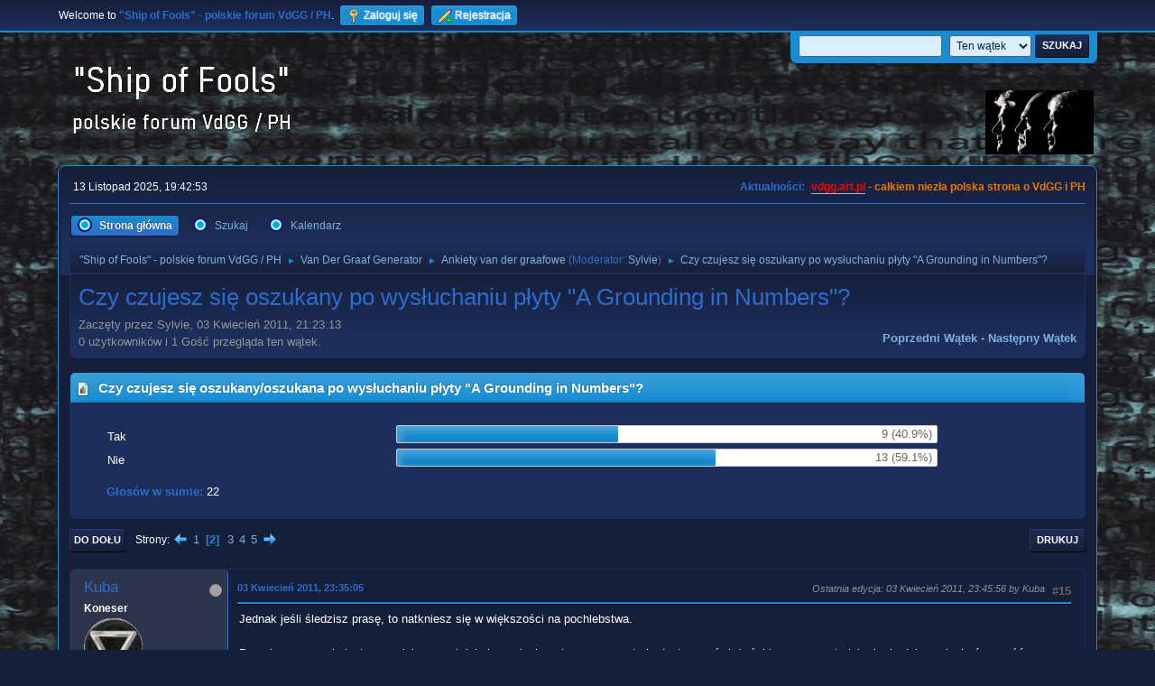

--- FILE ---
content_type: text/html; charset=UTF-8
request_url: https://vdgg.art.pl/forum/index.php/topic,1299.15.html?PHPSESSID=b2b95cd87f92cc32605cf0e82c10fc44
body_size: 10799
content:
<!DOCTYPE html>
<html lang="pl-PL">
<head>
	<meta charset="UTF-8">
	<link rel="stylesheet" href="https://vdgg.art.pl/forum/Themes/Blue_Space2.1.2a/css/minified_7629cc85472faeb0192d080ff140fd84.css?smf216_1750967224">
	<style>
	img.avatar { max-width: 65px !important; max-height: 65px !important; }
	
	</style>
	<script>
		var smf_theme_url = "https://vdgg.art.pl/forum/Themes/Blue_Space2.1.2a";
		var smf_default_theme_url = "https://vdgg.art.pl/forum/Themes/default";
		var smf_images_url = "https://vdgg.art.pl/forum/Themes/Blue_Space2.1.2a/images";
		var smf_smileys_url = "https://vdgg.art.pl/forum/Smileys";
		var smf_smiley_sets = "default,classic,aaron,akyhne,fugue,alienine";
		var smf_smiley_sets_default = "akyhne";
		var smf_avatars_url = "https://vdgg.art.pl/forum/avatars";
		var smf_scripturl = "https://vdgg.art.pl/forum/index.php?PHPSESSID=b2b95cd87f92cc32605cf0e82c10fc44&amp;";
		var smf_iso_case_folding = false;
		var smf_charset = "UTF-8";
		var smf_session_id = "662c7e829f55131a3b1220ffd595ed9d";
		var smf_session_var = "f7e30848d2";
		var smf_member_id = 0;
		var ajax_notification_text = 'Ładowanie...';
		var help_popup_heading_text = 'Zagubiłeś się? Pozwól mi wyjaśnić:';
		var banned_text = 'Przepraszamy Gość, zostałeś zbanowany na tym forum!';
		var smf_txt_expand = 'Rozwiń';
		var smf_txt_shrink = 'Zwiń';
		var smf_collapseAlt = 'Ukryj';
		var smf_expandAlt = 'Pokaż';
		var smf_quote_expand = false;
		var allow_xhjr_credentials = false;
	</script>
	<script src="https://ajax.googleapis.com/ajax/libs/jquery/3.6.3/jquery.min.js"></script>
	<script src="https://vdgg.art.pl/forum/Themes/default/scripts/jquery.sceditor.bbcode.min.js?smf216_1750967224"></script>
	<script src="https://vdgg.art.pl/forum/Themes/Blue_Space2.1.2a/scripts/minified_9f70d81ddca1de930045c02f588d302f.js?smf216_1750967224"></script>
	<script src="https://vdgg.art.pl/forum/Themes/Blue_Space2.1.2a/scripts/minified_c450495f9af49152717e2b715c413b1f.js?smf216_1750967224" defer></script>
	<script>
		var smf_smileys_url = 'https://vdgg.art.pl/forum/Smileys/akyhne';
		var bbc_quote_from = 'Cytat';
		var bbc_quote = 'Cytat';
		var bbc_search_on = 'w';
	var smf_you_sure ='Na pewno chcesz to zrobić?';
	</script>
	<title>Czy czujesz się oszukany po wysłuchaniu płyty &quot;A Grounding in Numbers&quot;? - Strona 2</title>
	<meta name="viewport" content="width=device-width, initial-scale=1">
	<meta property="og:site_name" content=""Ship of Fools" - polskie forum VdGG / PH">
	<meta property="og:title" content="Czy czujesz się oszukany po wysłuchaniu płyty &quot;A Grounding in Numbers&quot;? - Strona 2">
	<meta property="og:url" content="https://vdgg.art.pl/forum/index.php/topic,1299.15.html?PHPSESSID=b2b95cd87f92cc32605cf0e82c10fc44">
	<meta property="og:description" content="Czy czujesz się oszukany po wysłuchaniu płyty &quot;A Grounding in Numbers&quot;? - Strona 2">
	<meta name="description" content="Czy czujesz się oszukany po wysłuchaniu płyty &quot;A Grounding in Numbers&quot;? - Strona 2">
	<meta name="theme-color" content="#557EA0">
	<link rel="canonical" href="https://vdgg.art.pl/forum/index.php?topic=1299.15">
	<link rel="help" href="https://vdgg.art.pl/forum/index.php?PHPSESSID=b2b95cd87f92cc32605cf0e82c10fc44&amp;action=help">
	<link rel="contents" href="https://vdgg.art.pl/forum/index.php?PHPSESSID=b2b95cd87f92cc32605cf0e82c10fc44&amp;">
	<link rel="search" href="https://vdgg.art.pl/forum/index.php?PHPSESSID=b2b95cd87f92cc32605cf0e82c10fc44&amp;action=search">
	<link rel="alternate" type="application/rss+xml" title="&quot;Ship of Fools&quot; - polskie forum VdGG / PH - RSS" href="https://vdgg.art.pl/forum/index.php?PHPSESSID=b2b95cd87f92cc32605cf0e82c10fc44&amp;action=.xml;type=rss2;board=17">
	<link rel="alternate" type="application/atom+xml" title="&quot;Ship of Fools&quot; - polskie forum VdGG / PH - Atom" href="https://vdgg.art.pl/forum/index.php?PHPSESSID=b2b95cd87f92cc32605cf0e82c10fc44&amp;action=.xml;type=atom;board=17">
	<link rel="next" href="https://vdgg.art.pl/forum/index.php/topic,1299.30.html?PHPSESSID=b2b95cd87f92cc32605cf0e82c10fc44">
	<link rel="prev" href="https://vdgg.art.pl/forum/index.php/topic,1299.0.html?PHPSESSID=b2b95cd87f92cc32605cf0e82c10fc44">
	<link rel="index" href="https://vdgg.art.pl/forum/index.php/board,17.0.html?PHPSESSID=b2b95cd87f92cc32605cf0e82c10fc44">
        <!-- App Indexing for Google Search -->
        <link href="android-app://com.quoord.tapatalkpro.activity/tapatalk/vdgg.art.pl/forum/?location=topic&amp;fid=17&amp;tid=1299&amp;perpage=15&amp;page=2&amp;channel=google-indexing" rel="alternate" />
        <link href="ios-app://307880732/tapatalk/vdgg.art.pl/forum/?location=topic&amp;fid=17&amp;tid=1299&amp;perpage=15&amp;page=2&amp;channel=google-indexing" rel="alternate" />
        
        <link href="https://groups.tapatalk-cdn.com/static/manifest/manifest.json" rel="manifest">
        
        <meta name="apple-itunes-app" content="app-id=307880732, affiliate-data=at=10lR7C, app-argument=tapatalk://vdgg.art.pl/forum/?location=topic&fid=17&tid=1299&perpage=15&page=2" />
        
</head>
<body id="chrome" class="action_messageindex board_17">
<div id="footerfix">
	<div id="top_section">
		<div class="inner_wrap">
			<ul class="floatleft" id="top_info">
				<li class="welcome">
					Welcome to <strong>&quot;Ship of Fools&quot; - polskie forum VdGG / PH</strong>.
				</li>
				<li class="button_login">
					<a href="https://vdgg.art.pl/forum/index.php?PHPSESSID=b2b95cd87f92cc32605cf0e82c10fc44&amp;action=login" class="open" onclick="return reqOverlayDiv(this.href, 'Zaloguj się', 'login');">
						<span class="main_icons login"></span>
						<span class="textmenu">Zaloguj się</span>
					</a>
				</li>
				<li class="button_signup">
					<a href="https://vdgg.art.pl/forum/index.php?PHPSESSID=b2b95cd87f92cc32605cf0e82c10fc44&amp;action=signup" class="open">
						<span class="main_icons regcenter"></span>
						<span class="textmenu">Rejestracja</span>
					</a>
				</li>
			</ul>
			<form id="languages_form" method="get" class="floatright">
				<select id="language_select" name="language" onchange="this.form.submit()">
					<option value="english">English</option>
					<option value="polish" selected="selected">Polski</option>
				</select>
				<noscript>
					<input type="submit" value="Wykonaj!">
				</noscript>
			</form>
			<form id="search_form" class="floatright" action="https://vdgg.art.pl/forum/index.php?PHPSESSID=b2b95cd87f92cc32605cf0e82c10fc44&amp;action=search2" method="post" accept-charset="UTF-8">
				<input type="search" name="search" value="">&nbsp;
				<select name="search_selection">
					<option value="all">Całe Forum </option>
					<option value="topic" selected>Ten wątek</option>
					<option value="board">To forum</option>
				</select>
				<input type="hidden" name="sd_topic" value="1299">
				<input type="submit" name="search2" value="Szukaj" class="button">
				<input type="hidden" name="advanced" value="0">
			</form>
		</div><!-- .inner_wrap -->
	</div><!-- #top_section -->
	<div id="header">
		<h1 class="forumtitle">
 <a href="https://vdgg.art.pl/forum/index.php?PHPSESSID=b2b95cd87f92cc32605cf0e82c10fc44&amp;"><img src="https://vdgg.art.pl/forum/Themes/Blue_Space2.1.2a/images/logo.png" alt=""Ship of Fools" - polskie forum VdGG / PH" title=""Ship of Fools" - polskie forum VdGG / PH" /></a>
 </h1>
		<img id="smflogo" src="https://vdgg.art.pl/forum/Themes/Blue_Space2.1.2a/images/logop.jpg" alt="Simple Machines Forum" title="Simple Machines Forum">
	</div>
	<div id="wrapper">
		<div id="upper_section">
			<div id="inner_section">
				<div id="inner_wrap" class="hide_720">
					<div class="user">
						<time datetime="2025-11-13T18:42:53Z">13 Listopad 2025, 19:42:53</time>
					</div>
					<div class="news">
						<h2>Aktualności: </h2>
						<p><b><span style="color: red;" class="bbc_color"><a href="http://vdgg.art.pl" class="bbc_link" target="_blank" rel="noopener">vdgg.art.pl</a></span><span style="color: #EA7500;" class="bbc_color"> - całkiem niezła polska strona o VdGG i PH</span></b></p>
					</div>
				</div>
				<a class="mobile_user_menu">
					<span class="menu_icon"></span>
					<span class="text_menu">Menu główne</span>
				</a>
				<div id="main_menu">
					<div id="mobile_user_menu" class="popup_container">
						<div class="popup_window description">
							<div class="popup_heading">Menu główne
								<a href="javascript:void(0);" class="main_icons hide_popup"></a>
							</div>
							
					<ul class="dropmenu menu_nav">
						<li class="button_home">
							<a class="active" href="https://vdgg.art.pl/forum/index.php?PHPSESSID=b2b95cd87f92cc32605cf0e82c10fc44&amp;">
								<span class="main_icons home"></span><span class="textmenu">Strona główna</span>
							</a>
						</li>
						<li class="button_search">
							<a href="https://vdgg.art.pl/forum/index.php?PHPSESSID=b2b95cd87f92cc32605cf0e82c10fc44&amp;action=search">
								<span class="main_icons search"></span><span class="textmenu">Szukaj</span>
							</a>
						</li>
						<li class="button_calendar">
							<a href="https://vdgg.art.pl/forum/index.php?PHPSESSID=b2b95cd87f92cc32605cf0e82c10fc44&amp;action=calendar">
								<span class="main_icons calendar"></span><span class="textmenu">Kalendarz</span>
							</a>
						</li>
					</ul><!-- .menu_nav -->
						</div>
					</div>
				</div>
				<div class="navigate_section">
					<ul>
						<li>
							<a href="https://vdgg.art.pl/forum/index.php?PHPSESSID=b2b95cd87f92cc32605cf0e82c10fc44&amp;"><span>&quot;Ship of Fools&quot; - polskie forum VdGG / PH</span></a>
						</li>
						<li>
							<span class="dividers"> &#9658; </span>
							<a href="https://vdgg.art.pl/forum/index.php?PHPSESSID=b2b95cd87f92cc32605cf0e82c10fc44&amp;#c1"><span>Van Der Graaf Generator</span></a>
						</li>
						<li>
							<span class="dividers"> &#9658; </span>
							<a href="https://vdgg.art.pl/forum/index.php/board,17.0.html?PHPSESSID=b2b95cd87f92cc32605cf0e82c10fc44"><span>Ankiety van der graafowe</span></a> <span class="board_moderators">(Moderator: <a href="https://vdgg.art.pl/forum/index.php?PHPSESSID=b2b95cd87f92cc32605cf0e82c10fc44&amp;action=profile;u=39" title="Moderator działu">Sylvie</a>)</span>
						</li>
						<li class="last">
							<span class="dividers"> &#9658; </span>
							<a href="https://vdgg.art.pl/forum/index.php/topic,1299.0.html?PHPSESSID=b2b95cd87f92cc32605cf0e82c10fc44"><span>Czy czujesz się oszukany po wysłuchaniu płyty &quot;A Grounding in Numbers&quot;?</span></a>
						</li>
					</ul>
				</div><!-- .navigate_section -->
			</div><!-- #inner_section -->
		</div><!-- #upper_section -->
		<div id="content_section">
			<div id="main_content_section">
		<div id="display_head" class="information">
			<h2 class="display_title">
				<span id="top_subject">Czy czujesz się oszukany po wysłuchaniu płyty &quot;A Grounding in Numbers&quot;?</span>
			</h2>
			<p>Zaczęty przez Sylvie, 03 Kwiecień 2011, 21:23:13</p>
			<span class="nextlinks floatright"><a href="https://vdgg.art.pl/forum/index.php/topic,1299.0/prev_next,prev.html?PHPSESSID=b2b95cd87f92cc32605cf0e82c10fc44#new">Poprzedni wątek</a> - <a href="https://vdgg.art.pl/forum/index.php/topic,1299.0/prev_next,next.html?PHPSESSID=b2b95cd87f92cc32605cf0e82c10fc44#new">Następny wątek</a></span>
			<p>0 użytkowników i 1 Gość przegląda ten wątek.
			</p>
		</div><!-- #display_head -->
		
		<div id="poll">
			<div class="cat_bar">
				<h3 class="catbg">
					<span class="main_icons poll"></span> Czy czujesz się oszukany/oszukana po wysłuchaniu płyty &quot;A Grounding in Numbers&quot;?
				</h3>
			</div>
			<div class="windowbg">
				<div id="poll_options">
					<dl class="options">
						<dt class="">Tak</dt>
						<dd class="statsbar generic_bar">
							<div class="bar" style="width: 40.9%;"></div>
							<span class="percentage">9 (40.9%)</span>
						</dd>
						<dt class="">Nie</dt>
						<dd class="statsbar generic_bar">
							<div class="bar" style="width: 59.1%;"></div>
							<span class="percentage">13 (59.1%)</span>
						</dd>
					</dl>
					<p><strong>Głosów w sumie:</strong> 22</p>
				</div><!-- #poll_options -->
			</div><!-- .windowbg -->
		</div><!-- #poll -->
		<div id="pollmoderation">
		</div>
		<div class="pagesection top">
			
		<div class="buttonlist floatright">
			
				<a class="button button_strip_print" href="https://vdgg.art.pl/forum/index.php?PHPSESSID=b2b95cd87f92cc32605cf0e82c10fc44&amp;action=printpage;topic=1299.0"  rel="nofollow">Drukuj</a>
		</div>
			 
			<div class="pagelinks floatleft">
				<a href="#bot" class="button">Do dołu</a>
				<span class="pages">Strony</span><a class="nav_page" href="https://vdgg.art.pl/forum/index.php/topic,1299.0.html?PHPSESSID=b2b95cd87f92cc32605cf0e82c10fc44"><span class="main_icons previous_page"></span></a> <a class="nav_page" href="https://vdgg.art.pl/forum/index.php/topic,1299.0.html?PHPSESSID=b2b95cd87f92cc32605cf0e82c10fc44">1</a> <span class="current_page">2</span> <a class="nav_page" href="https://vdgg.art.pl/forum/index.php/topic,1299.30.html?PHPSESSID=b2b95cd87f92cc32605cf0e82c10fc44">3</a> <a class="nav_page" href="https://vdgg.art.pl/forum/index.php/topic,1299.45.html?PHPSESSID=b2b95cd87f92cc32605cf0e82c10fc44">4</a> <a class="nav_page" href="https://vdgg.art.pl/forum/index.php/topic,1299.60.html?PHPSESSID=b2b95cd87f92cc32605cf0e82c10fc44">5</a> <a class="nav_page" href="https://vdgg.art.pl/forum/index.php/topic,1299.30.html?PHPSESSID=b2b95cd87f92cc32605cf0e82c10fc44"><span class="main_icons next_page"></span></a> 
			</div>
		<div class="mobile_buttons floatright">
			<a class="button mobile_act">Akcje użytkownika</a>
			
		</div>
		</div>
		<div id="forumposts">
			<form action="https://vdgg.art.pl/forum/index.php?PHPSESSID=b2b95cd87f92cc32605cf0e82c10fc44&amp;action=quickmod2;topic=1299.15" method="post" accept-charset="UTF-8" name="quickModForm" id="quickModForm" onsubmit="return oQuickModify.bInEditMode ? oQuickModify.modifySave('662c7e829f55131a3b1220ffd595ed9d', 'f7e30848d2') : false">
				<div class="windowbg" id="msg27702">
					
					<div class="post_wrapper">
						<div class="poster">
							<h4>
								<span class="off" title="Offline"></span>
								<a href="https://vdgg.art.pl/forum/index.php?PHPSESSID=b2b95cd87f92cc32605cf0e82c10fc44&amp;action=profile;u=20" title="Zobacz profil Kuba">Kuba</a>
							</h4>
							<ul class="user_info">
								<li class="membergroup">Koneser</li>
								<li class="avatar">
									<a href="https://vdgg.art.pl/forum/index.php?PHPSESSID=b2b95cd87f92cc32605cf0e82c10fc44&amp;action=profile;u=20"><img class="avatar" src="http://www.vandergraafgenerator.co.uk/vbadge.gif" alt=""></a>
								</li>
								<li class="icons"><img src="https://vdgg.art.pl/forum/Themes/Blue_Space2.1.2a/images/membericons/icongmod.png" alt="*"><img src="https://vdgg.art.pl/forum/Themes/Blue_Space2.1.2a/images/membericons/icongmod.png" alt="*"><img src="https://vdgg.art.pl/forum/Themes/Blue_Space2.1.2a/images/membericons/icongmod.png" alt="*"></li>
								<li class="postgroup">Ekspert-wyjadacz</li>
								<li class="postcount">Wiadomości: 616</li>
								<li class="im_icons">
									<ol>
										<li class="custom cust_gender"><span class=" main_icons gender_1" title="Mężczyzna"></span></li>
									</ol>
								</li>
								<li class="profile">
									<ol class="profile_icons">
									</ol>
								</li><!-- .profile -->
								<li class="custom cust_loca">Miejsce pobytu: My home is in the sunset</li>
								<li class="poster_ip">IP zapisane</li>
							</ul>
						</div><!-- .poster -->
						<div class="postarea">
							<div class="keyinfo">
								<div id="subject_27702" class="subject_title subject_hidden">
									<a href="https://vdgg.art.pl/forum/index.php?PHPSESSID=b2b95cd87f92cc32605cf0e82c10fc44&amp;msg=27702" rel="nofollow">Odp: Czy czujesz się oszukany po wysłuchaniu płyty &quot;A Grounding in Numbers&quot;?</a>
								</div>
								<span class="page_number floatright">#15</span>
								<div class="postinfo">
									<span class="messageicon"  style="position: absolute; z-index: -1;">
										<img src="https://vdgg.art.pl/forum/Themes/Blue_Space2.1.2a/images/post/xx.png" alt="">
									</span>
									<a href="https://vdgg.art.pl/forum/index.php?PHPSESSID=b2b95cd87f92cc32605cf0e82c10fc44&amp;msg=27702" rel="nofollow" title="Odpowiedź #15 - Odp: Czy czujesz się oszukany po wysłuchaniu płyty &quot;A Grounding in Numbers&quot;?" class="smalltext">03 Kwiecień 2011, 23:35:05</a>
									<span class="spacer"></span>
									<span class="smalltext modified floatright mvisible" id="modified_27702"><span class="lastedit">Ostatnia edycja</span>: 03 Kwiecień 2011, 23:45:56 by Kuba
									</span>
								</div>
								<div id="msg_27702_quick_mod"></div>
							</div><!-- .keyinfo -->
							<div class="post">
								<div class="inner" data-msgid="27702" id="msg_27702">
									Jednak jeśli śledzisz prasę, to natkniesz się w większości na pochlebstwa. <br /><br />Powyższa recenzja jest przepełniona nostalgią i w związku z tym recenzent nie dostrzega świeżości i nowego materiału, bo będzie w nieskończoność wzdychał jak za 20 letnią pięknością, z którą kiedyś miał okazję obcować, a dziś stał się zeschniętym wapnem. <br /><br />Ta recenzja jest cholernie ogólna, zdaje się nie odnosi się nawet do żadnego utworu autor w niej, dla mnie wszystko to brzmi, jakby gość przesłuchał może ze dwa razy, przed przesłuchaniem był jakiś uprzedzony i stwierdził, że nie jest możliwe nagranie nic dobrego (jak kiedyś) przez ten zespół, więc w sumie jest już raczej spisany na straty. Poza tym, za często w tekście się pojawia słowo &quot;schizofrenia&quot;, jak oczekuje&nbsp; recenzent takiego stanu, to wariatkowo otwarte całą dobę <img src="https://vdgg.art.pl/forum/Smileys/akyhne/wink.gif" alt=";&#41;" title="Mrugnięcie" class="smiley">.<br /><br />Jest takie powiedzenie: &quot;Nie oglądaj się za siebie, bo Ci z przodu ktoś przyj*bie&quot;, tego chyba każdy powinien się trzymać, również nijaki Bryk <img src="https://vdgg.art.pl/forum/Smileys/akyhne/wink.gif" alt=";&#41;" title="Mrugnięcie" class="smiley">.
								</div>
							</div><!-- .post -->
							<div class="under_message">
							</div><!-- .under_message -->
						</div><!-- .postarea -->
						<div class="moderatorbar">
							<div class="signature" id="msg_27702_signature">
								How can I be free?<br />How can I get help?<br />Am I really me?<br />Am I someone else?
							</div>
						</div><!-- .moderatorbar -->
					</div><!-- .post_wrapper -->
				</div><!-- $message[css_class] -->
				<hr class="post_separator">
				<div class="windowbg" id="msg27703">
					
					
					<div class="post_wrapper">
						<div class="poster">
							<h4>
								<span class="off" title="Offline"></span>
								<a href="https://vdgg.art.pl/forum/index.php?PHPSESSID=b2b95cd87f92cc32605cf0e82c10fc44&amp;action=profile;u=63" title="Zobacz profil Mazo">Mazo</a>
							</h4>
							<ul class="user_info">
								<li class="membergroup">Koneser</li>
								<li class="avatar">
									<a href="https://vdgg.art.pl/forum/index.php?PHPSESSID=b2b95cd87f92cc32605cf0e82c10fc44&amp;action=profile;u=63"><img class="avatar" src="https://vdgg.art.pl/forum/avatars/default.png" alt=""></a>
								</li>
								<li class="icons"><img src="https://vdgg.art.pl/forum/Themes/Blue_Space2.1.2a/images/membericons/icongmod.png" alt="*"><img src="https://vdgg.art.pl/forum/Themes/Blue_Space2.1.2a/images/membericons/icongmod.png" alt="*"><img src="https://vdgg.art.pl/forum/Themes/Blue_Space2.1.2a/images/membericons/icongmod.png" alt="*"></li>
								<li class="postgroup">Aktywny użytkownik</li>
								<li class="postcount">Wiadomości: 139</li>
								<li class="im_icons">
									<ol>
										<li class="custom cust_gender"><span class=" main_icons gender_1" title="Mężczyzna"></span></li>
									</ol>
								</li>
								<li class="profile">
									<ol class="profile_icons">
									</ol>
								</li><!-- .profile -->
								<li class="custom cust_loca">Miejsce pobytu: Kraków</li>
								<li class="poster_ip">IP zapisane</li>
							</ul>
						</div><!-- .poster -->
						<div class="postarea">
							<div class="keyinfo">
								<div id="subject_27703" class="subject_title subject_hidden">
									<a href="https://vdgg.art.pl/forum/index.php?PHPSESSID=b2b95cd87f92cc32605cf0e82c10fc44&amp;msg=27703" rel="nofollow">Odp: Czy czujesz się oszukany po wysłuchaniu płyty &quot;A Grounding in Numbers&quot;?</a>
								</div>
								<span class="page_number floatright">#16</span>
								<div class="postinfo">
									<span class="messageicon"  style="position: absolute; z-index: -1;">
										<img src="https://vdgg.art.pl/forum/Themes/Blue_Space2.1.2a/images/post/xx.png" alt="">
									</span>
									<a href="https://vdgg.art.pl/forum/index.php?PHPSESSID=b2b95cd87f92cc32605cf0e82c10fc44&amp;msg=27703" rel="nofollow" title="Odpowiedź #16 - Odp: Czy czujesz się oszukany po wysłuchaniu płyty &quot;A Grounding in Numbers&quot;?" class="smalltext">03 Kwiecień 2011, 23:36:01</a>
									<span class="spacer"></span>
									<span class="smalltext modified floatright" id="modified_27703">
									</span>
								</div>
								<div id="msg_27703_quick_mod"></div>
							</div><!-- .keyinfo -->
							<div class="post">
								<div class="inner" data-msgid="27703" id="msg_27703">
									&quot;GiN&quot; to dla mnie najlepszy Van der Graaf XXI wieku, więc odpowiedź może być jedna, ale że tak zapytam: w czym VDGG Was oszukał? Peter opowiadał, że będzie to drugie &quot;Pawn Hearts&quot;? Miał być nowy, nowoczesny Van der Graaf - i jest. Że nie każdemu przypadł do gustu, rozumiem, ale nie pojmuję rzekomego oszustwa i nazywania tego gównem.
								</div>
							</div><!-- .post -->
							<div class="under_message">
							</div><!-- .under_message -->
						</div><!-- .postarea -->
						<div class="moderatorbar">
							<div class="signature" id="msg_27703_signature">
								- Well, young man, when you grow up, what do you want to be? <br />- Please, sir, if that&#039;s alright, I&#039;d really rather like to learn, how to be me.
							</div>
						</div><!-- .moderatorbar -->
					</div><!-- .post_wrapper -->
				</div><!-- $message[css_class] -->
				<hr class="post_separator">
				<div class="windowbg" id="msg27704">
					
					
					<div class="post_wrapper">
						<div class="poster">
							<h4>
								Desdemona
							</h4>
							<ul class="user_info">
								<li class="membergroup">Gość</li>
								<li class="poster_ip">IP zapisane</li>
							</ul>
						</div><!-- .poster -->
						<div class="postarea">
							<div class="keyinfo">
								<div id="subject_27704" class="subject_title subject_hidden">
									<a href="https://vdgg.art.pl/forum/index.php?PHPSESSID=b2b95cd87f92cc32605cf0e82c10fc44&amp;msg=27704" rel="nofollow">Odp: Czy czujesz się oszukany po wysłuchaniu płyty &quot;A Grounding in Numbers&quot;?</a>
								</div>
								<span class="page_number floatright">#17</span>
								<div class="postinfo">
									<span class="messageicon"  style="position: absolute; z-index: -1;">
										<img src="https://vdgg.art.pl/forum/Themes/Blue_Space2.1.2a/images/post/xx.png" alt="">
									</span>
									<a href="https://vdgg.art.pl/forum/index.php?PHPSESSID=b2b95cd87f92cc32605cf0e82c10fc44&amp;msg=27704" rel="nofollow" title="Odpowiedź #17 - Odp: Czy czujesz się oszukany po wysłuchaniu płyty &quot;A Grounding in Numbers&quot;?" class="smalltext">03 Kwiecień 2011, 23:39:06</a>
									<span class="spacer"></span>
									<span class="smalltext modified floatright" id="modified_27704">
									</span>
								</div>
								<div id="msg_27704_quick_mod"></div>
							</div><!-- .keyinfo -->
							<div class="post">
								<div class="inner" data-msgid="27704" id="msg_27704">
									<blockquote class="bbc_standard_quote"><cite><a href="https://vdgg.art.pl/forum/index.php/topic,1299.msg27703.html?PHPSESSID=b2b95cd87f92cc32605cf0e82c10fc44#msg27703">Cytat: Mazo w 03 Kwiecień 2011, 23:36:01</a></cite><br />&quot;GiN&quot; to dla mnie najlepszy Van der Graaf XXI wieku, więc odpowiedź może być jedna, ale że tak zapytam: w czym VDGG Was oszukał? Peter opowiadał, że będzie to drugie &quot;Pawn Hearts&quot;? Miał być nowy, nowoczesny Van der Graaf - i jest. Że nie każdemu przypadł do gustu, rozumiem, ale nie pojmuję rzekomego oszustwa i nazywania tego gównem.<br /></blockquote><br />A gdzie ja pisałam o &quot;gównie&quot;?<br />Czuję się oszukana słuchając takich gniotów jak &quot;Highly Strung&quot; albo &quot;Smoke&quot;, kupując płytę VdGG nie powinno się spodziewać tego, iż z głośnika wyleje się zawartość szamba.<br />(Słowa na &quot;g&quot; celowo nie użyłam).<br />
								</div>
							</div><!-- .post -->
							<div class="under_message">
							</div><!-- .under_message -->
						</div><!-- .postarea -->
						<div class="moderatorbar">
						</div><!-- .moderatorbar -->
					</div><!-- .post_wrapper -->
				</div><!-- $message[css_class] -->
				<hr class="post_separator">
				<div class="windowbg" id="msg27706">
					
					
					<div class="post_wrapper">
						<div class="poster">
							<h4>
								Desdemona
							</h4>
							<ul class="user_info">
								<li class="membergroup">Gość</li>
								<li class="poster_ip">IP zapisane</li>
							</ul>
						</div><!-- .poster -->
						<div class="postarea">
							<div class="keyinfo">
								<div id="subject_27706" class="subject_title subject_hidden">
									<a href="https://vdgg.art.pl/forum/index.php?PHPSESSID=b2b95cd87f92cc32605cf0e82c10fc44&amp;msg=27706" rel="nofollow">Odp: Czy czujesz się oszukany po wysłuchaniu płyty &quot;A Grounding in Numbers&quot;?</a>
								</div>
								<span class="page_number floatright">#18</span>
								<div class="postinfo">
									<span class="messageicon"  style="position: absolute; z-index: -1;">
										<img src="https://vdgg.art.pl/forum/Themes/Blue_Space2.1.2a/images/post/xx.png" alt="">
									</span>
									<a href="https://vdgg.art.pl/forum/index.php?PHPSESSID=b2b95cd87f92cc32605cf0e82c10fc44&amp;msg=27706" rel="nofollow" title="Odpowiedź #18 - Odp: Czy czujesz się oszukany po wysłuchaniu płyty &quot;A Grounding in Numbers&quot;?" class="smalltext">03 Kwiecień 2011, 23:41:34</a>
									<span class="spacer"></span>
									<span class="smalltext modified floatright" id="modified_27706">
									</span>
								</div>
								<div id="msg_27706_quick_mod"></div>
							</div><!-- .keyinfo -->
							<div class="post">
								<div class="inner" data-msgid="27706" id="msg_27706">
									<blockquote class="bbc_standard_quote"><cite><a href="https://vdgg.art.pl/forum/index.php/topic,1299.msg27702.html?PHPSESSID=b2b95cd87f92cc32605cf0e82c10fc44#msg27702">Cytat: Kuba w 03 Kwiecień 2011, 23:35:05</a></cite><br />Jednak jeśli śledzisz prasę, to natkniesz się w większości na pochlebstwa. <br /></blockquote><br />Z prasą bywa różnie, być może niejaki Piotr Kosiński maczał w tym palce, promując to coś w radio, stworzył bowiem jakąś chorą atmosferę uwielbienia dla tej śmieciowej płyty.<br />
								</div>
							</div><!-- .post -->
							<div class="under_message">
							</div><!-- .under_message -->
						</div><!-- .postarea -->
						<div class="moderatorbar">
						</div><!-- .moderatorbar -->
					</div><!-- .post_wrapper -->
				</div><!-- $message[css_class] -->
				<hr class="post_separator">
				<div class="windowbg" id="msg27707">
					
					
					<div class="post_wrapper">
						<div class="poster">
							<h4>
								<span class="off" title="Offline"></span>
								<a href="https://vdgg.art.pl/forum/index.php?PHPSESSID=b2b95cd87f92cc32605cf0e82c10fc44&amp;action=profile;u=20" title="Zobacz profil Kuba">Kuba</a>
							</h4>
							<ul class="user_info">
								<li class="membergroup">Koneser</li>
								<li class="avatar">
									<a href="https://vdgg.art.pl/forum/index.php?PHPSESSID=b2b95cd87f92cc32605cf0e82c10fc44&amp;action=profile;u=20"><img class="avatar" src="http://www.vandergraafgenerator.co.uk/vbadge.gif" alt=""></a>
								</li>
								<li class="icons"><img src="https://vdgg.art.pl/forum/Themes/Blue_Space2.1.2a/images/membericons/icongmod.png" alt="*"><img src="https://vdgg.art.pl/forum/Themes/Blue_Space2.1.2a/images/membericons/icongmod.png" alt="*"><img src="https://vdgg.art.pl/forum/Themes/Blue_Space2.1.2a/images/membericons/icongmod.png" alt="*"></li>
								<li class="postgroup">Ekspert-wyjadacz</li>
								<li class="postcount">Wiadomości: 616</li>
								<li class="im_icons">
									<ol>
										<li class="custom cust_gender"><span class=" main_icons gender_1" title="Mężczyzna"></span></li>
									</ol>
								</li>
								<li class="profile">
									<ol class="profile_icons">
									</ol>
								</li><!-- .profile -->
								<li class="custom cust_loca">Miejsce pobytu: My home is in the sunset</li>
								<li class="poster_ip">IP zapisane</li>
							</ul>
						</div><!-- .poster -->
						<div class="postarea">
							<div class="keyinfo">
								<div id="subject_27707" class="subject_title subject_hidden">
									<a href="https://vdgg.art.pl/forum/index.php?PHPSESSID=b2b95cd87f92cc32605cf0e82c10fc44&amp;msg=27707" rel="nofollow">Odp: Czy czujesz się oszukany po wysłuchaniu płyty &quot;A Grounding in Numbers&quot;?</a>
								</div>
								<span class="page_number floatright">#19</span>
								<div class="postinfo">
									<span class="messageicon"  style="position: absolute; z-index: -1;">
										<img src="https://vdgg.art.pl/forum/Themes/Blue_Space2.1.2a/images/post/xx.png" alt="">
									</span>
									<a href="https://vdgg.art.pl/forum/index.php?PHPSESSID=b2b95cd87f92cc32605cf0e82c10fc44&amp;msg=27707" rel="nofollow" title="Odpowiedź #19 - Odp: Czy czujesz się oszukany po wysłuchaniu płyty &quot;A Grounding in Numbers&quot;?" class="smalltext">03 Kwiecień 2011, 23:42:35</a>
									<span class="spacer"></span>
									<span class="smalltext modified floatright" id="modified_27707">
									</span>
								</div>
								<div id="msg_27707_quick_mod"></div>
							</div><!-- .keyinfo -->
							<div class="post">
								<div class="inner" data-msgid="27707" id="msg_27707">
									Haha, fakt, szambo to nie gówno <img src="https://vdgg.art.pl/forum/Smileys/akyhne/grin.gif" alt=";D" title="Duży uśmiech" class="smiley">.
								</div>
							</div><!-- .post -->
							<div class="under_message">
							</div><!-- .under_message -->
						</div><!-- .postarea -->
						<div class="moderatorbar">
							<div class="signature" id="msg_27707_signature">
								How can I be free?<br />How can I get help?<br />Am I really me?<br />Am I someone else?
							</div>
						</div><!-- .moderatorbar -->
					</div><!-- .post_wrapper -->
				</div><!-- $message[css_class] -->
				<hr class="post_separator">
				<div class="windowbg" id="msg27708">
					
					
					<div class="post_wrapper">
						<div class="poster">
							<h4>
								<span class="off" title="Offline"></span>
								<a href="https://vdgg.art.pl/forum/index.php?PHPSESSID=b2b95cd87f92cc32605cf0e82c10fc44&amp;action=profile;u=46" title="Zobacz profil Sebastian Winter">Sebastian Winter</a>
							</h4>
							<ul class="user_info">
								<li class="membergroup">Wampir</li>
								<li class="avatar">
									<a href="https://vdgg.art.pl/forum/index.php?PHPSESSID=b2b95cd87f92cc32605cf0e82c10fc44&amp;action=profile;u=46"><img class="avatar" src="https://vdgg.art.pl/forum/custom_avatar/avatar_46.png" alt=""></a>
								</li>
								<li class="icons"><img src="https://vdgg.art.pl/forum/Themes/Blue_Space2.1.2a/images/membericons/vamp.gif" alt="*"><img src="https://vdgg.art.pl/forum/Themes/Blue_Space2.1.2a/images/membericons/vamp.gif" alt="*"><img src="https://vdgg.art.pl/forum/Themes/Blue_Space2.1.2a/images/membericons/vamp.gif" alt="*"></li>
								<li class="postgroup">Ekspert-wyjadacz</li>
								<li class="postcount">Wiadomości: 23,905</li>
								<li class="im_icons">
									<ol>
										<li class="custom cust_gender"><span class=" main_icons gender_1" title="Mężczyzna"></span></li>
									</ol>
								</li>
								<li class="profile">
									<ol class="profile_icons">
									</ol>
								</li><!-- .profile -->
								<li class="poster_ip">IP zapisane</li>
							</ul>
						</div><!-- .poster -->
						<div class="postarea">
							<div class="keyinfo">
								<div id="subject_27708" class="subject_title subject_hidden">
									<a href="https://vdgg.art.pl/forum/index.php?PHPSESSID=b2b95cd87f92cc32605cf0e82c10fc44&amp;msg=27708" rel="nofollow">Odp: Czy czujesz się oszukany po wysłuchaniu płyty &quot;A Grounding in Numbers&quot;?</a>
								</div>
								<span class="page_number floatright">#20</span>
								<div class="postinfo">
									<span class="messageicon"  style="position: absolute; z-index: -1;">
										<img src="https://vdgg.art.pl/forum/Themes/Blue_Space2.1.2a/images/post/xx.png" alt="">
									</span>
									<a href="https://vdgg.art.pl/forum/index.php?PHPSESSID=b2b95cd87f92cc32605cf0e82c10fc44&amp;msg=27708" rel="nofollow" title="Odpowiedź #20 - Odp: Czy czujesz się oszukany po wysłuchaniu płyty &quot;A Grounding in Numbers&quot;?" class="smalltext">03 Kwiecień 2011, 23:42:54</a>
									<span class="spacer"></span>
									<span class="smalltext modified floatright" id="modified_27708">
									</span>
								</div>
								<div id="msg_27708_quick_mod"></div>
							</div><!-- .keyinfo -->
							<div class="post">
								<div class="inner" data-msgid="27708" id="msg_27708">
									<blockquote class="bbc_standard_quote"><cite><a href="https://vdgg.art.pl/forum/index.php/topic,1299.msg27703.html?PHPSESSID=b2b95cd87f92cc32605cf0e82c10fc44#msg27703">Cytat: Mazo w 03 Kwiecień 2011, 23:36:01</a></cite><br />&quot;GiN&quot; to dla mnie najlepszy Van der Graaf XXI wieku, więc odpowiedź może być jedna, ale że tak zapytam: w czym VDGG Was oszukał? Peter opowiadał, że będzie to drugie &quot;Pawn Hearts&quot;? Miał być nowy, nowoczesny Van der Graaf - i jest. Że nie każdemu przypadł do gustu, rozumiem, ale nie pojmuję rzekomego oszustwa i nazywania tego gównem.<br /></blockquote><br /><br />w 100% sie zgadzam- z ust mi wyjąłeś te slowa
								</div>
							</div><!-- .post -->
							<div class="under_message">
							</div><!-- .under_message -->
						</div><!-- .postarea -->
						<div class="moderatorbar">
							<div class="signature" id="msg_27708_signature">
								What can I say when, in some obscure way,<br />I am my own direction?
							</div>
						</div><!-- .moderatorbar -->
					</div><!-- .post_wrapper -->
				</div><!-- $message[css_class] -->
				<hr class="post_separator">
				<div class="windowbg" id="msg27709">
					
					
					<div class="post_wrapper">
						<div class="poster">
							<h4>
								<span class="off" title="Offline"></span>
								<a href="https://vdgg.art.pl/forum/index.php?PHPSESSID=b2b95cd87f92cc32605cf0e82c10fc44&amp;action=profile;u=20" title="Zobacz profil Kuba">Kuba</a>
							</h4>
							<ul class="user_info">
								<li class="membergroup">Koneser</li>
								<li class="avatar">
									<a href="https://vdgg.art.pl/forum/index.php?PHPSESSID=b2b95cd87f92cc32605cf0e82c10fc44&amp;action=profile;u=20"><img class="avatar" src="http://www.vandergraafgenerator.co.uk/vbadge.gif" alt=""></a>
								</li>
								<li class="icons"><img src="https://vdgg.art.pl/forum/Themes/Blue_Space2.1.2a/images/membericons/icongmod.png" alt="*"><img src="https://vdgg.art.pl/forum/Themes/Blue_Space2.1.2a/images/membericons/icongmod.png" alt="*"><img src="https://vdgg.art.pl/forum/Themes/Blue_Space2.1.2a/images/membericons/icongmod.png" alt="*"></li>
								<li class="postgroup">Ekspert-wyjadacz</li>
								<li class="postcount">Wiadomości: 616</li>
								<li class="im_icons">
									<ol>
										<li class="custom cust_gender"><span class=" main_icons gender_1" title="Mężczyzna"></span></li>
									</ol>
								</li>
								<li class="profile">
									<ol class="profile_icons">
									</ol>
								</li><!-- .profile -->
								<li class="custom cust_loca">Miejsce pobytu: My home is in the sunset</li>
								<li class="poster_ip">IP zapisane</li>
							</ul>
						</div><!-- .poster -->
						<div class="postarea">
							<div class="keyinfo">
								<div id="subject_27709" class="subject_title subject_hidden">
									<a href="https://vdgg.art.pl/forum/index.php?PHPSESSID=b2b95cd87f92cc32605cf0e82c10fc44&amp;msg=27709" rel="nofollow">Odp: Czy czujesz się oszukany po wysłuchaniu płyty &quot;A Grounding in Numbers&quot;?</a>
								</div>
								<span class="page_number floatright">#21</span>
								<div class="postinfo">
									<span class="messageicon"  style="position: absolute; z-index: -1;">
										<img src="https://vdgg.art.pl/forum/Themes/Blue_Space2.1.2a/images/post/xx.png" alt="">
									</span>
									<a href="https://vdgg.art.pl/forum/index.php?PHPSESSID=b2b95cd87f92cc32605cf0e82c10fc44&amp;msg=27709" rel="nofollow" title="Odpowiedź #21 - Odp: Czy czujesz się oszukany po wysłuchaniu płyty &quot;A Grounding in Numbers&quot;?" class="smalltext">03 Kwiecień 2011, 23:44:38</a>
									<span class="spacer"></span>
									<span class="smalltext modified floatright" id="modified_27709">
									</span>
								</div>
								<div id="msg_27709_quick_mod"></div>
							</div><!-- .keyinfo -->
							<div class="post">
								<div class="inner" data-msgid="27709" id="msg_27709">
									<blockquote class="bbc_standard_quote"><cite><a href="https://vdgg.art.pl/forum/index.php/topic,1299.msg27706.html?PHPSESSID=b2b95cd87f92cc32605cf0e82c10fc44#msg27706">Cytat: Desdemona w 03 Kwiecień 2011, 23:41:34</a></cite><br /><blockquote class="bbc_alternate_quote"><cite><a href="https://vdgg.art.pl/forum/index.php/topic,1299.msg27702.html?PHPSESSID=b2b95cd87f92cc32605cf0e82c10fc44#msg27702">Cytat: Kuba w 03 Kwiecień 2011, 23:35:05</a></cite><br />Jednak jeśli śledzisz prasę, to natkniesz się w większości na pochlebstwa. <br /></blockquote><br />Z prasą bywa różnie, być może niejaki Piotr Kosiński maczał w tym palce, promując to coś w radio, stworzył bowiem jakąś chorą atmosferę uwielbienia dla tej śmieciowej płyty.<br /><br /></blockquote><br />A w minimaxie też była taka atmosfera? Nie przypominam sobie żadnej chorej atmosfery, tu i tu. Więcej ludzi słucha minimaxu niż NMP (pora jest tragiczna, nie każdy chce zarywać noce).
								</div>
							</div><!-- .post -->
							<div class="under_message">
							</div><!-- .under_message -->
						</div><!-- .postarea -->
						<div class="moderatorbar">
							<div class="signature" id="msg_27709_signature">
								How can I be free?<br />How can I get help?<br />Am I really me?<br />Am I someone else?
							</div>
						</div><!-- .moderatorbar -->
					</div><!-- .post_wrapper -->
				</div><!-- $message[css_class] -->
				<hr class="post_separator">
				<div class="windowbg" id="msg27710">
					
					
					<div class="post_wrapper">
						<div class="poster">
							<h4>
								Desdemona
							</h4>
							<ul class="user_info">
								<li class="membergroup">Gość</li>
								<li class="poster_ip">IP zapisane</li>
							</ul>
						</div><!-- .poster -->
						<div class="postarea">
							<div class="keyinfo">
								<div id="subject_27710" class="subject_title subject_hidden">
									<a href="https://vdgg.art.pl/forum/index.php?PHPSESSID=b2b95cd87f92cc32605cf0e82c10fc44&amp;msg=27710" rel="nofollow">Odp: Czy czujesz się oszukany po wysłuchaniu płyty &quot;A Grounding in Numbers&quot;?</a>
								</div>
								<span class="page_number floatright">#22</span>
								<div class="postinfo">
									<span class="messageicon"  style="position: absolute; z-index: -1;">
										<img src="https://vdgg.art.pl/forum/Themes/Blue_Space2.1.2a/images/post/xx.png" alt="">
									</span>
									<a href="https://vdgg.art.pl/forum/index.php?PHPSESSID=b2b95cd87f92cc32605cf0e82c10fc44&amp;msg=27710" rel="nofollow" title="Odpowiedź #22 - Odp: Czy czujesz się oszukany po wysłuchaniu płyty &quot;A Grounding in Numbers&quot;?" class="smalltext">03 Kwiecień 2011, 23:46:07</a>
									<span class="spacer"></span>
									<span class="smalltext modified floatright" id="modified_27710">
									</span>
								</div>
								<div id="msg_27710_quick_mod"></div>
							</div><!-- .keyinfo -->
							<div class="post">
								<div class="inner" data-msgid="27710" id="msg_27710">
									<blockquote class="bbc_standard_quote"><cite><a href="https://vdgg.art.pl/forum/index.php/topic,1299.msg27707.html?PHPSESSID=b2b95cd87f92cc32605cf0e82c10fc44#msg27707">Cytat: Kuba w 03 Kwiecień 2011, 23:42:35</a></cite><br />Haha, fakt, szambo to nie gówno <img src="https://vdgg.art.pl/forum/Smileys/akyhne/grin.gif" alt=";D" title="Duży uśmiech" class="smiley">.<br /></blockquote><br />Nie tylko, jest tam też także np proszek do prania i inne pachnące substancje <img src="https://vdgg.art.pl/forum/Smileys/akyhne/tongue.gif" alt="&#58;P" title="Język" class="smiley"><br />
								</div>
							</div><!-- .post -->
							<div class="under_message">
							</div><!-- .under_message -->
						</div><!-- .postarea -->
						<div class="moderatorbar">
						</div><!-- .moderatorbar -->
					</div><!-- .post_wrapper -->
				</div><!-- $message[css_class] -->
				<hr class="post_separator">
				<div class="windowbg" id="msg27711">
					
					
					<div class="post_wrapper">
						<div class="poster">
							<h4>
								<span class="off" title="Offline"></span>
								<a href="https://vdgg.art.pl/forum/index.php?PHPSESSID=b2b95cd87f92cc32605cf0e82c10fc44&amp;action=profile;u=46" title="Zobacz profil Sebastian Winter">Sebastian Winter</a>
							</h4>
							<ul class="user_info">
								<li class="membergroup">Wampir</li>
								<li class="avatar">
									<a href="https://vdgg.art.pl/forum/index.php?PHPSESSID=b2b95cd87f92cc32605cf0e82c10fc44&amp;action=profile;u=46"><img class="avatar" src="https://vdgg.art.pl/forum/custom_avatar/avatar_46.png" alt=""></a>
								</li>
								<li class="icons"><img src="https://vdgg.art.pl/forum/Themes/Blue_Space2.1.2a/images/membericons/vamp.gif" alt="*"><img src="https://vdgg.art.pl/forum/Themes/Blue_Space2.1.2a/images/membericons/vamp.gif" alt="*"><img src="https://vdgg.art.pl/forum/Themes/Blue_Space2.1.2a/images/membericons/vamp.gif" alt="*"></li>
								<li class="postgroup">Ekspert-wyjadacz</li>
								<li class="postcount">Wiadomości: 23,905</li>
								<li class="im_icons">
									<ol>
										<li class="custom cust_gender"><span class=" main_icons gender_1" title="Mężczyzna"></span></li>
									</ol>
								</li>
								<li class="profile">
									<ol class="profile_icons">
									</ol>
								</li><!-- .profile -->
								<li class="poster_ip">IP zapisane</li>
							</ul>
						</div><!-- .poster -->
						<div class="postarea">
							<div class="keyinfo">
								<div id="subject_27711" class="subject_title subject_hidden">
									<a href="https://vdgg.art.pl/forum/index.php?PHPSESSID=b2b95cd87f92cc32605cf0e82c10fc44&amp;msg=27711" rel="nofollow">Odp: Czy czujesz się oszukany po wysłuchaniu płyty &quot;A Grounding in Numbers&quot;?</a>
								</div>
								<span class="page_number floatright">#23</span>
								<div class="postinfo">
									<span class="messageicon"  style="position: absolute; z-index: -1;">
										<img src="https://vdgg.art.pl/forum/Themes/Blue_Space2.1.2a/images/post/xx.png" alt="">
									</span>
									<a href="https://vdgg.art.pl/forum/index.php?PHPSESSID=b2b95cd87f92cc32605cf0e82c10fc44&amp;msg=27711" rel="nofollow" title="Odpowiedź #23 - Odp: Czy czujesz się oszukany po wysłuchaniu płyty &quot;A Grounding in Numbers&quot;?" class="smalltext">03 Kwiecień 2011, 23:46:46</a>
									<span class="spacer"></span>
									<span class="smalltext modified floatright" id="modified_27711">
									</span>
								</div>
								<div id="msg_27711_quick_mod"></div>
							</div><!-- .keyinfo -->
							<div class="post">
								<div class="inner" data-msgid="27711" id="msg_27711">
									<blockquote class="bbc_standard_quote"><cite><a href="https://vdgg.art.pl/forum/index.php/topic,1299.msg27706.html?PHPSESSID=b2b95cd87f92cc32605cf0e82c10fc44#msg27706">Cytat: Desdemona w 03 Kwiecień 2011, 23:41:34</a></cite><br /><blockquote class="bbc_alternate_quote"><cite><a href="https://vdgg.art.pl/forum/index.php/topic,1299.msg27702.html?PHPSESSID=b2b95cd87f92cc32605cf0e82c10fc44#msg27702">Cytat: Kuba w 03 Kwiecień 2011, 23:35:05</a></cite><br />Jednak jeśli śledzisz prasę, to natkniesz się w większości na pochlebstwa. <br /></blockquote><br />Z prasą bywa różnie, być może niejaki Piotr Kosiński maczał w tym palce, promując to coś w radio, stworzył bowiem jakąś chorą atmosferę uwielbienia dla tej śmieciowej płyty.<br /><br /></blockquote><br /><br />mialem nie pisac lecz chcialbym ci Des przypomniec ze zrobiliście sobie epke z GIN i wam sie ta epka podoba- śmieciową plytą bym nazwal takie dziela jak Abacab czy Love bitch bo tam sie juz niczego nie da sluchac.....przyznac musisz ze Bunsho Mathematics czy tez All over the place sa swietnymi nagraniami- i mysle ze jakby na GIN nie pojawily sie takie dziela jak HS czy smoke odbior plyty przez was bylby inny
								</div>
							</div><!-- .post -->
							<div class="under_message">
							</div><!-- .under_message -->
						</div><!-- .postarea -->
						<div class="moderatorbar">
							<div class="signature" id="msg_27711_signature">
								What can I say when, in some obscure way,<br />I am my own direction?
							</div>
						</div><!-- .moderatorbar -->
					</div><!-- .post_wrapper -->
				</div><!-- $message[css_class] -->
				<hr class="post_separator">
				<div class="windowbg" id="msg27712">
					
					
					<div class="post_wrapper">
						<div class="poster">
							<h4>
								Black_Rose
							</h4>
							<ul class="user_info">
								<li class="membergroup">Gość</li>
								<li class="poster_ip">IP zapisane</li>
							</ul>
						</div><!-- .poster -->
						<div class="postarea">
							<div class="keyinfo">
								<div id="subject_27712" class="subject_title subject_hidden">
									<a href="https://vdgg.art.pl/forum/index.php?PHPSESSID=b2b95cd87f92cc32605cf0e82c10fc44&amp;msg=27712" rel="nofollow">Odp: Czy czujesz się oszukany po wysłuchaniu płyty &quot;A Grounding in Numbers&quot;?</a>
								</div>
								<span class="page_number floatright">#24</span>
								<div class="postinfo">
									<span class="messageicon"  style="position: absolute; z-index: -1;">
										<img src="https://vdgg.art.pl/forum/Themes/Blue_Space2.1.2a/images/post/xx.png" alt="">
									</span>
									<a href="https://vdgg.art.pl/forum/index.php?PHPSESSID=b2b95cd87f92cc32605cf0e82c10fc44&amp;msg=27712" rel="nofollow" title="Odpowiedź #24 - Odp: Czy czujesz się oszukany po wysłuchaniu płyty &quot;A Grounding in Numbers&quot;?" class="smalltext">03 Kwiecień 2011, 23:54:29</a>
									<span class="spacer"></span>
									<span class="smalltext modified floatright" id="modified_27712">
									</span>
								</div>
								<div id="msg_27712_quick_mod"></div>
							</div><!-- .keyinfo -->
							<div class="post">
								<div class="inner" data-msgid="27712" id="msg_27712">
									Urodziłam się w 1973 roku, a VdGG znam chyba już od końca lat 80, mam więc moralne prawo napisać, iż jestem zawiedziona i oszukana.<br />To mój pierwszy i ostatni post w tym wątku, bowiem jestem osobą dośc spokojną i nie interesują mnie żadne kłótnie <img src="https://vdgg.art.pl/forum/Smileys/akyhne/smiley.gif" alt="&#58;&#41;" title="Uśmiech" class="smiley"><br />
								</div>
							</div><!-- .post -->
							<div class="under_message">
							</div><!-- .under_message -->
						</div><!-- .postarea -->
						<div class="moderatorbar">
						</div><!-- .moderatorbar -->
					</div><!-- .post_wrapper -->
				</div><!-- $message[css_class] -->
				<hr class="post_separator">
				<div class="windowbg" id="msg27713">
					
					
					<div class="post_wrapper">
						<div class="poster">
							<h4>
								<span class="off" title="Offline"></span>
								<a href="https://vdgg.art.pl/forum/index.php?PHPSESSID=b2b95cd87f92cc32605cf0e82c10fc44&amp;action=profile;u=20" title="Zobacz profil Kuba">Kuba</a>
							</h4>
							<ul class="user_info">
								<li class="membergroup">Koneser</li>
								<li class="avatar">
									<a href="https://vdgg.art.pl/forum/index.php?PHPSESSID=b2b95cd87f92cc32605cf0e82c10fc44&amp;action=profile;u=20"><img class="avatar" src="http://www.vandergraafgenerator.co.uk/vbadge.gif" alt=""></a>
								</li>
								<li class="icons"><img src="https://vdgg.art.pl/forum/Themes/Blue_Space2.1.2a/images/membericons/icongmod.png" alt="*"><img src="https://vdgg.art.pl/forum/Themes/Blue_Space2.1.2a/images/membericons/icongmod.png" alt="*"><img src="https://vdgg.art.pl/forum/Themes/Blue_Space2.1.2a/images/membericons/icongmod.png" alt="*"></li>
								<li class="postgroup">Ekspert-wyjadacz</li>
								<li class="postcount">Wiadomości: 616</li>
								<li class="im_icons">
									<ol>
										<li class="custom cust_gender"><span class=" main_icons gender_1" title="Mężczyzna"></span></li>
									</ol>
								</li>
								<li class="profile">
									<ol class="profile_icons">
									</ol>
								</li><!-- .profile -->
								<li class="custom cust_loca">Miejsce pobytu: My home is in the sunset</li>
								<li class="poster_ip">IP zapisane</li>
							</ul>
						</div><!-- .poster -->
						<div class="postarea">
							<div class="keyinfo">
								<div id="subject_27713" class="subject_title subject_hidden">
									<a href="https://vdgg.art.pl/forum/index.php?PHPSESSID=b2b95cd87f92cc32605cf0e82c10fc44&amp;msg=27713" rel="nofollow">Odp: Czy czujesz się oszukany po wysłuchaniu płyty &quot;A Grounding in Numbers&quot;?</a>
								</div>
								<span class="page_number floatright">#25</span>
								<div class="postinfo">
									<span class="messageicon"  style="position: absolute; z-index: -1;">
										<img src="https://vdgg.art.pl/forum/Themes/Blue_Space2.1.2a/images/post/xx.png" alt="">
									</span>
									<a href="https://vdgg.art.pl/forum/index.php?PHPSESSID=b2b95cd87f92cc32605cf0e82c10fc44&amp;msg=27713" rel="nofollow" title="Odpowiedź #25 - Odp: Czy czujesz się oszukany po wysłuchaniu płyty &quot;A Grounding in Numbers&quot;?" class="smalltext">03 Kwiecień 2011, 23:57:56</a>
									<span class="spacer"></span>
									<span class="smalltext modified floatright" id="modified_27713">
									</span>
								</div>
								<div id="msg_27713_quick_mod"></div>
							</div><!-- .keyinfo -->
							<div class="post">
								<div class="inner" data-msgid="27713" id="msg_27713">
									Właśnie. Słowo &quot;zawiedziony&quot; do całej ankiety chyba bardziej może pasować niż słowo &quot;oszukany&quot;. 
								</div>
							</div><!-- .post -->
							<div class="under_message">
							</div><!-- .under_message -->
						</div><!-- .postarea -->
						<div class="moderatorbar">
							<div class="signature" id="msg_27713_signature">
								How can I be free?<br />How can I get help?<br />Am I really me?<br />Am I someone else?
							</div>
						</div><!-- .moderatorbar -->
					</div><!-- .post_wrapper -->
				</div><!-- $message[css_class] -->
				<hr class="post_separator">
				<div class="windowbg" id="msg27714">
					
					
					<div class="post_wrapper">
						<div class="poster">
							<h4>
								Desdemona
							</h4>
							<ul class="user_info">
								<li class="membergroup">Gość</li>
								<li class="poster_ip">IP zapisane</li>
							</ul>
						</div><!-- .poster -->
						<div class="postarea">
							<div class="keyinfo">
								<div id="subject_27714" class="subject_title subject_hidden">
									<a href="https://vdgg.art.pl/forum/index.php?PHPSESSID=b2b95cd87f92cc32605cf0e82c10fc44&amp;msg=27714" rel="nofollow">Odp: Czy czujesz się oszukany po wysłuchaniu płyty &quot;A Grounding in Numbers&quot;?</a>
								</div>
								<span class="page_number floatright">#26</span>
								<div class="postinfo">
									<span class="messageicon"  style="position: absolute; z-index: -1;">
										<img src="https://vdgg.art.pl/forum/Themes/Blue_Space2.1.2a/images/post/xx.png" alt="">
									</span>
									<a href="https://vdgg.art.pl/forum/index.php?PHPSESSID=b2b95cd87f92cc32605cf0e82c10fc44&amp;msg=27714" rel="nofollow" title="Odpowiedź #26 - Odp: Czy czujesz się oszukany po wysłuchaniu płyty &quot;A Grounding in Numbers&quot;?" class="smalltext">04 Kwiecień 2011, 00:03:24</a>
									<span class="spacer"></span>
									<span class="smalltext modified floatright" id="modified_27714">
									</span>
								</div>
								<div id="msg_27714_quick_mod"></div>
							</div><!-- .keyinfo -->
							<div class="post">
								<div class="inner" data-msgid="27714" id="msg_27714">
									<blockquote class="bbc_standard_quote"><cite><a href="https://vdgg.art.pl/forum/index.php/topic,1299.msg27713.html?PHPSESSID=b2b95cd87f92cc32605cf0e82c10fc44#msg27713">Cytat: Kuba w 03 Kwiecień 2011, 23:57:56</a></cite><br />Właśnie. Słowo &quot;zawiedziony&quot; do całej ankiety chyba bardziej może pasować niż słowo &quot;oszukany&quot;. <br /></blockquote><br />Nie, pytanie jest o oszustwo, więc zostanie bez zmian.<br />
								</div>
							</div><!-- .post -->
							<div class="under_message">
							</div><!-- .under_message -->
						</div><!-- .postarea -->
						<div class="moderatorbar">
						</div><!-- .moderatorbar -->
					</div><!-- .post_wrapper -->
				</div><!-- $message[css_class] -->
				<hr class="post_separator">
				<div class="windowbg" id="msg27715">
					
					
					<div class="post_wrapper">
						<div class="poster">
							<h4>
								Desdemona
							</h4>
							<ul class="user_info">
								<li class="membergroup">Gość</li>
								<li class="poster_ip">IP zapisane</li>
							</ul>
						</div><!-- .poster -->
						<div class="postarea">
							<div class="keyinfo">
								<div id="subject_27715" class="subject_title subject_hidden">
									<a href="https://vdgg.art.pl/forum/index.php?PHPSESSID=b2b95cd87f92cc32605cf0e82c10fc44&amp;msg=27715" rel="nofollow">Odp: Czy czujesz się oszukany po wysłuchaniu płyty &quot;A Grounding in Numbers&quot;?</a>
								</div>
								<span class="page_number floatright">#27</span>
								<div class="postinfo">
									<span class="messageicon"  style="position: absolute; z-index: -1;">
										<img src="https://vdgg.art.pl/forum/Themes/Blue_Space2.1.2a/images/post/xx.png" alt="">
									</span>
									<a href="https://vdgg.art.pl/forum/index.php?PHPSESSID=b2b95cd87f92cc32605cf0e82c10fc44&amp;msg=27715" rel="nofollow" title="Odpowiedź #27 - Odp: Czy czujesz się oszukany po wysłuchaniu płyty &quot;A Grounding in Numbers&quot;?" class="smalltext">04 Kwiecień 2011, 00:05:49</a>
									<span class="spacer"></span>
									<span class="smalltext modified floatright" id="modified_27715">
									</span>
								</div>
								<div id="msg_27715_quick_mod"></div>
							</div><!-- .keyinfo -->
							<div class="post">
								<div class="inner" data-msgid="27715" id="msg_27715">
									<blockquote class="bbc_standard_quote"><cite><a href="https://vdgg.art.pl/forum/index.php/topic,1299.msg27711.html?PHPSESSID=b2b95cd87f92cc32605cf0e82c10fc44#msg27711">Cytat: Sebastian Winter w 03 Kwiecień 2011, 23:46:46</a></cite><br />mialem nie pisac lecz chcialbym ci Des przypomniec ze zrobiliście sobie epke z GIN i wam sie ta epka podoba- śmieciową plytą bym nazwal takie dziela jak Abacab czy Love bitch bo tam sie juz niczego nie da sluchac.....przyznac musisz ze Bunsho Mathematics czy tez All over the place sa swietnymi nagraniami- i mysle ze jakby na GIN nie pojawily sie takie dziela jak HS czy smoke odbior plyty przez was bylby inny<br /></blockquote><br />Ja sobie zrobiłam singiel, &quot;Bunsho&quot; / &quot;All Over The Place&quot;, nie wrzucaj mnie do jednego worka np z Tamarą, która jest dość odporna psychicznie i potrafi słuchać nawet radzieckiego punka <img src="https://vdgg.art.pl/forum/Smileys/akyhne/smiley.gif" alt="&#58;&#41;" title="Uśmiech" class="smiley"><br />
								</div>
							</div><!-- .post -->
							<div class="under_message">
							</div><!-- .under_message -->
						</div><!-- .postarea -->
						<div class="moderatorbar">
						</div><!-- .moderatorbar -->
					</div><!-- .post_wrapper -->
				</div><!-- $message[css_class] -->
				<hr class="post_separator">
				<div class="windowbg" id="msg27717">
					
					
					<div class="post_wrapper">
						<div class="poster">
							<h4>
								<span class="off" title="Offline"></span>
								<a href="https://vdgg.art.pl/forum/index.php?PHPSESSID=b2b95cd87f92cc32605cf0e82c10fc44&amp;action=profile;u=63" title="Zobacz profil Mazo">Mazo</a>
							</h4>
							<ul class="user_info">
								<li class="membergroup">Koneser</li>
								<li class="avatar">
									<a href="https://vdgg.art.pl/forum/index.php?PHPSESSID=b2b95cd87f92cc32605cf0e82c10fc44&amp;action=profile;u=63"><img class="avatar" src="https://vdgg.art.pl/forum/avatars/default.png" alt=""></a>
								</li>
								<li class="icons"><img src="https://vdgg.art.pl/forum/Themes/Blue_Space2.1.2a/images/membericons/icongmod.png" alt="*"><img src="https://vdgg.art.pl/forum/Themes/Blue_Space2.1.2a/images/membericons/icongmod.png" alt="*"><img src="https://vdgg.art.pl/forum/Themes/Blue_Space2.1.2a/images/membericons/icongmod.png" alt="*"></li>
								<li class="postgroup">Aktywny użytkownik</li>
								<li class="postcount">Wiadomości: 139</li>
								<li class="im_icons">
									<ol>
										<li class="custom cust_gender"><span class=" main_icons gender_1" title="Mężczyzna"></span></li>
									</ol>
								</li>
								<li class="profile">
									<ol class="profile_icons">
									</ol>
								</li><!-- .profile -->
								<li class="custom cust_loca">Miejsce pobytu: Kraków</li>
								<li class="poster_ip">IP zapisane</li>
							</ul>
						</div><!-- .poster -->
						<div class="postarea">
							<div class="keyinfo">
								<div id="subject_27717" class="subject_title subject_hidden">
									<a href="https://vdgg.art.pl/forum/index.php?PHPSESSID=b2b95cd87f92cc32605cf0e82c10fc44&amp;msg=27717" rel="nofollow">Odp: Czy czujesz się oszukany po wysłuchaniu płyty &quot;A Grounding in Numbers&quot;?</a>
								</div>
								<span class="page_number floatright">#28</span>
								<div class="postinfo">
									<span class="messageicon"  style="position: absolute; z-index: -1;">
										<img src="https://vdgg.art.pl/forum/Themes/Blue_Space2.1.2a/images/post/xx.png" alt="">
									</span>
									<a href="https://vdgg.art.pl/forum/index.php?PHPSESSID=b2b95cd87f92cc32605cf0e82c10fc44&amp;msg=27717" rel="nofollow" title="Odpowiedź #28 - Odp: Czy czujesz się oszukany po wysłuchaniu płyty &quot;A Grounding in Numbers&quot;?" class="smalltext">04 Kwiecień 2011, 00:46:19</a>
									<span class="spacer"></span>
									<span class="smalltext modified floatright" id="modified_27717">
									</span>
								</div>
								<div id="msg_27717_quick_mod"></div>
							</div><!-- .keyinfo -->
							<div class="post">
								<div class="inner" data-msgid="27717" id="msg_27717">
									<blockquote class="bbc_standard_quote"><cite><a href="https://vdgg.art.pl/forum/index.php/topic,1299.msg27714.html?PHPSESSID=b2b95cd87f92cc32605cf0e82c10fc44#msg27714">Cytat: Desdemona w 04 Kwiecień 2011, 00:03:24</a></cite><br /><blockquote class="bbc_alternate_quote"><cite><a href="https://vdgg.art.pl/forum/index.php/topic,1299.msg27713.html?PHPSESSID=b2b95cd87f92cc32605cf0e82c10fc44#msg27713">Cytat: Kuba w 03 Kwiecień 2011, 23:57:56</a></cite><br />Właśnie. Słowo &quot;zawiedziony&quot; do całej ankiety chyba bardziej może pasować niż słowo &quot;oszukany&quot;. <br /></blockquote><br />Nie, pytanie jest o oszustwo, więc zostanie bez zmian.<br /><br /></blockquote>Skoro tak, ponawiam pytanie. Tamta odpowiedź mnie nie usatysfakcjonowała, wybacz, bo nie widzę tu oznak oszustwa - VDGG w przeszłości firmowało już kiepskie utwory, nie ma co ukrywać. Dlaczego Hammill i reszta są dla Ciebie oszustami? <br /><br /><blockquote class="bbc_standard_quote"><cite><a href="https://vdgg.art.pl/forum/index.php/topic,1299.msg27715.html?PHPSESSID=b2b95cd87f92cc32605cf0e82c10fc44#msg27715">Cytat: Desdemona w 04 Kwiecień 2011, 00:05:49</a></cite><br /><blockquote class="bbc_alternate_quote"><cite><a href="https://vdgg.art.pl/forum/index.php/topic,1299.msg27711.html?PHPSESSID=b2b95cd87f92cc32605cf0e82c10fc44#msg27711">Cytat: Sebastian Winter w 03 Kwiecień 2011, 23:46:46</a></cite><br />mialem nie pisac lecz chcialbym ci Des przypomniec ze zrobiliście sobie epke z GIN i wam sie ta epka podoba- śmieciową plytą bym nazwal takie dziela jak Abacab czy Love bitch bo tam sie juz niczego nie da sluchac.....przyznac musisz ze Bunsho Mathematics czy tez All over the place sa swietnymi nagraniami- i mysle ze jakby na GIN nie pojawily sie takie dziela jak HS czy smoke odbior plyty przez was bylby inny<br /></blockquote><br />Ja sobie zrobiłam singiel, &quot;Bunsho&quot; / &quot;All Over The Place&quot;, nie wrzucaj mnie do jednego worka np z Tamarą, która jest dość odporna psychicznie i potrafi słuchać nawet radzieckiego punka <img src="https://vdgg.art.pl/forum/Smileys/akyhne/smiley.gif" alt="&#58;&#41;" title="Uśmiech" class="smiley"><br /><br /></blockquote>A tam, Janka Diagilewa robiła bardzo ciekawą muzykę, Grażdanską Oboronę, Nol czy solowego Letowa też też cenię wysoko <img src="https://vdgg.art.pl/forum/Smileys/akyhne/smiley.gif" alt="&#58;&#41;" title="Uśmiech" class="smiley">.
								</div>
							</div><!-- .post -->
							<div class="under_message">
							</div><!-- .under_message -->
						</div><!-- .postarea -->
						<div class="moderatorbar">
							<div class="signature" id="msg_27717_signature">
								- Well, young man, when you grow up, what do you want to be? <br />- Please, sir, if that&#039;s alright, I&#039;d really rather like to learn, how to be me.
							</div>
						</div><!-- .moderatorbar -->
					</div><!-- .post_wrapper -->
				</div><!-- $message[css_class] -->
				<hr class="post_separator">
				<div class="windowbg" id="msg27718">
					
					
					<div class="post_wrapper">
						<div class="poster">
							<h4>
								Desdemona
							</h4>
							<ul class="user_info">
								<li class="membergroup">Gość</li>
								<li class="poster_ip">IP zapisane</li>
							</ul>
						</div><!-- .poster -->
						<div class="postarea">
							<div class="keyinfo">
								<div id="subject_27718" class="subject_title subject_hidden">
									<a href="https://vdgg.art.pl/forum/index.php?PHPSESSID=b2b95cd87f92cc32605cf0e82c10fc44&amp;msg=27718" rel="nofollow">Odp: Czy czujesz się oszukany po wysłuchaniu płyty &quot;A Grounding in Numbers&quot;?</a>
								</div>
								<span class="page_number floatright">#29</span>
								<div class="postinfo">
									<span class="messageicon"  style="position: absolute; z-index: -1;">
										<img src="https://vdgg.art.pl/forum/Themes/Blue_Space2.1.2a/images/post/xx.png" alt="">
									</span>
									<a href="https://vdgg.art.pl/forum/index.php?PHPSESSID=b2b95cd87f92cc32605cf0e82c10fc44&amp;msg=27718" rel="nofollow" title="Odpowiedź #29 - Odp: Czy czujesz się oszukany po wysłuchaniu płyty &quot;A Grounding in Numbers&quot;?" class="smalltext">04 Kwiecień 2011, 00:53:34</a>
									<span class="spacer"></span>
									<span class="smalltext modified floatright" id="modified_27718">
									</span>
								</div>
								<div id="msg_27718_quick_mod"></div>
							</div><!-- .keyinfo -->
							<div class="post">
								<div class="inner" data-msgid="27718" id="msg_27718">
									<blockquote class="bbc_standard_quote"><cite><a href="https://vdgg.art.pl/forum/index.php/topic,1299.msg27717.html?PHPSESSID=b2b95cd87f92cc32605cf0e82c10fc44#msg27717">Cytat: Mazo w 04 Kwiecień 2011, 00:46:19</a></cite><br />Skoro tak, ponawiam pytanie. Tamta odpowiedź mnie nie usatysfakcjonowała, wybacz, bo nie widzę tu oznak oszustwa - VDGG w przeszłości firmowało już kiepskie utwory, nie ma co ukrywać. Dlaczego Hammill i reszta są dla Ciebie oszustami? <br /></blockquote><br />VdGG nigdy nie nagrał czegoś tak potwornie beznadziejnego jak &quot;Smoke&quot;, czy &quot;Highly Strung&quot;.<br />Kupując GiN fan nie znający tej płyty nie spodziewa się uderzenia siekierą (ostrym końcem) w głowę.<br />Stąd traktuję to jako oszustwo artystyczne.<br />VdGG powinien zmienić nazwę, jeśli chce wydawać na płycie takie &quot;kwiatki&quot; lub (ale to półśrodek) naklejać na płytę stosowną informację o treści &quot;Uwaga, Pop!&quot;.<br />
								</div>
							</div><!-- .post -->
							<div class="under_message">
							</div><!-- .under_message -->
						</div><!-- .postarea -->
						<div class="moderatorbar">
						</div><!-- .moderatorbar -->
					</div><!-- .post_wrapper -->
				</div><!-- $message[css_class] -->
				<hr class="post_separator">
			</form>
		</div><!-- #forumposts -->
		<div class="pagesection">
			
		<div class="buttonlist floatright">
			
				<a class="button button_strip_print" href="https://vdgg.art.pl/forum/index.php?PHPSESSID=b2b95cd87f92cc32605cf0e82c10fc44&amp;action=printpage;topic=1299.0"  rel="nofollow">Drukuj</a>
		</div>
			 
			<div class="pagelinks floatleft">
				<a href="#main_content_section" class="button" id="bot">Do góry</a>
				<span class="pages">Strony</span><a class="nav_page" href="https://vdgg.art.pl/forum/index.php/topic,1299.0.html?PHPSESSID=b2b95cd87f92cc32605cf0e82c10fc44"><span class="main_icons previous_page"></span></a> <a class="nav_page" href="https://vdgg.art.pl/forum/index.php/topic,1299.0.html?PHPSESSID=b2b95cd87f92cc32605cf0e82c10fc44">1</a> <span class="current_page">2</span> <a class="nav_page" href="https://vdgg.art.pl/forum/index.php/topic,1299.30.html?PHPSESSID=b2b95cd87f92cc32605cf0e82c10fc44">3</a> <a class="nav_page" href="https://vdgg.art.pl/forum/index.php/topic,1299.45.html?PHPSESSID=b2b95cd87f92cc32605cf0e82c10fc44">4</a> <a class="nav_page" href="https://vdgg.art.pl/forum/index.php/topic,1299.60.html?PHPSESSID=b2b95cd87f92cc32605cf0e82c10fc44">5</a> <a class="nav_page" href="https://vdgg.art.pl/forum/index.php/topic,1299.30.html?PHPSESSID=b2b95cd87f92cc32605cf0e82c10fc44"><span class="main_icons next_page"></span></a> 
			</div>
		<div class="mobile_buttons floatright">
			<a class="button mobile_act">Akcje użytkownika</a>
			
		</div>
		</div>
				<div class="navigate_section">
					<ul>
						<li>
							<a href="https://vdgg.art.pl/forum/index.php?PHPSESSID=b2b95cd87f92cc32605cf0e82c10fc44&amp;"><span>&quot;Ship of Fools&quot; - polskie forum VdGG / PH</span></a>
						</li>
						<li>
							<span class="dividers"> &#9658; </span>
							<a href="https://vdgg.art.pl/forum/index.php?PHPSESSID=b2b95cd87f92cc32605cf0e82c10fc44&amp;#c1"><span>Van Der Graaf Generator</span></a>
						</li>
						<li>
							<span class="dividers"> &#9658; </span>
							<a href="https://vdgg.art.pl/forum/index.php/board,17.0.html?PHPSESSID=b2b95cd87f92cc32605cf0e82c10fc44"><span>Ankiety van der graafowe</span></a> <span class="board_moderators">(Moderator: <a href="https://vdgg.art.pl/forum/index.php?PHPSESSID=b2b95cd87f92cc32605cf0e82c10fc44&amp;action=profile;u=39" title="Moderator działu">Sylvie</a>)</span>
						</li>
						<li class="last">
							<span class="dividers"> &#9658; </span>
							<a href="https://vdgg.art.pl/forum/index.php/topic,1299.0.html?PHPSESSID=b2b95cd87f92cc32605cf0e82c10fc44"><span>Czy czujesz się oszukany po wysłuchaniu płyty &quot;A Grounding in Numbers&quot;?</span></a>
						</li>
					</ul>
				</div><!-- .navigate_section -->
		<div id="moderationbuttons">
			
		</div>
		<div id="display_jump_to"></div>
		<div id="mobile_action" class="popup_container">
			<div class="popup_window description">
				<div class="popup_heading">
					Akcje użytkownika
					<a href="javascript:void(0);" class="main_icons hide_popup"></a>
				</div>
				
		<div class="buttonlist">
			
				<a class="button button_strip_print" href="https://vdgg.art.pl/forum/index.php?PHPSESSID=b2b95cd87f92cc32605cf0e82c10fc44&amp;action=printpage;topic=1299.0"  rel="nofollow">Drukuj</a>
		</div>
			</div>
		</div>
		<script>
			if ('XMLHttpRequest' in window)
			{
				var oQuickModify = new QuickModify({
					sScriptUrl: smf_scripturl,
					sClassName: 'quick_edit',
					bShowModify: true,
					iTopicId: 1299,
					sTemplateBodyEdit: '\n\t\t\t\t\t\t<div id="quick_edit_body_container">\n\t\t\t\t\t\t\t<div id="error_box" class="error"><' + '/div>\n\t\t\t\t\t\t\t<textarea class="editor" name="message" rows="12" tabindex="1">%body%<' + '/textarea><br>\n\t\t\t\t\t\t\t<input type="hidden" name="f7e30848d2" value="662c7e829f55131a3b1220ffd595ed9d">\n\t\t\t\t\t\t\t<input type="hidden" name="topic" value="1299">\n\t\t\t\t\t\t\t<input type="hidden" name="msg" value="%msg_id%">\n\t\t\t\t\t\t\t<div class="righttext quickModifyMargin">\n\t\t\t\t\t\t\t\t<input type="submit" name="post" value="Zapisz" tabindex="2" onclick="return oQuickModify.modifySave(\'662c7e829f55131a3b1220ffd595ed9d\', \'f7e30848d2\');" accesskey="s" class="button"> <input type="submit" name="cancel" value="Anuluj" tabindex="3" onclick="return oQuickModify.modifyCancel();" class="button">\n\t\t\t\t\t\t\t<' + '/div>\n\t\t\t\t\t\t<' + '/div>',
					sTemplateSubjectEdit: '<input type="text" name="subject" value="%subject%" size="80" maxlength="80" tabindex="4">',
					sTemplateBodyNormal: '%body%',
					sTemplateSubjectNormal: '<a hr'+'ef="' + smf_scripturl + '?topic=1299.msg%msg_id%#msg%msg_id%" rel="nofollow">%subject%<' + '/a>',
					sTemplateTopSubject: '%subject%',
					sTemplateReasonEdit: 'Powód edycji: <input type="text" name="modify_reason" value="%modify_reason%" size="80" maxlength="80" tabindex="5" class="quickModifyMargin">',
					sTemplateReasonNormal: '%modify_text',
					sErrorBorderStyle: '1px solid red'
				});

				aJumpTo[aJumpTo.length] = new JumpTo({
					sContainerId: "display_jump_to",
					sJumpToTemplate: "<label class=\"smalltext jump_to\" for=\"%select_id%\">Skocz do<" + "/label> %dropdown_list%",
					iCurBoardId: 17,
					iCurBoardChildLevel: 0,
					sCurBoardName: "Ankiety van der graafowe",
					sBoardChildLevelIndicator: "==",
					sBoardPrefix: "=> ",
					sCatSeparator: "-----------------------------",
					sCatPrefix: "",
					sGoButtonLabel: "Idź"
				});

				aIconLists[aIconLists.length] = new IconList({
					sBackReference: "aIconLists[" + aIconLists.length + "]",
					sIconIdPrefix: "msg_icon_",
					sScriptUrl: smf_scripturl,
					bShowModify: true,
					iBoardId: 17,
					iTopicId: 1299,
					sSessionId: smf_session_id,
					sSessionVar: smf_session_var,
					sLabelIconList: "Ikona wiadomości",
					sBoxBackground: "transparent",
					sBoxBackgroundHover: "#ffffff",
					iBoxBorderWidthHover: 1,
					sBoxBorderColorHover: "#adadad" ,
					sContainerBackground: "#ffffff",
					sContainerBorder: "1px solid #adadad",
					sItemBorder: "1px solid #ffffff",
					sItemBorderHover: "1px dotted gray",
					sItemBackground: "transparent",
					sItemBackgroundHover: "#e0e0f0"
				});
			}
		</script>
			</div><!-- #main_content_section -->
		</div><!-- #content_section -->
	</div><!-- #wrapper -->
</div><!-- #footerfix -->
	<div id="footer">
		<div class="inner_wrap">
		<ul>
			<li class="floatright"><a href="https://vdgg.art.pl/forum/index.php?PHPSESSID=b2b95cd87f92cc32605cf0e82c10fc44&amp;action=help">Pomoc</a> | <a href="https://vdgg.art.pl/forum/index.php?PHPSESSID=b2b95cd87f92cc32605cf0e82c10fc44&amp;action=agreement">Warunki i zasady</a> | <a href="#header">Do góry &#9650;</a></li>
		<li class="floatright clear">Strona utworzona w 0.018 sekund z 19 zapytaniami.</li>
			<li class="copyright"><a href="https://vdgg.art.pl/forum/index.php?PHPSESSID=b2b95cd87f92cc32605cf0e82c10fc44&amp;action=credits" title="License" target="_blank" rel="noopener">SMF 2.1.6 &copy; 2025</a>, <a href="https://www.simplemachines.org" title="Simple Machines" target="_blank" rel="noopener">Simple Machines</a></li>
						<li>Web Designs by: <a href="https://shadesweb.com" target="_blank" class="new_win">ShadesWeb.com</a></li>
		</ul>
		</div>
	</div><!-- #footer -->
<script>
window.addEventListener("DOMContentLoaded", function() {
	function triggerCron()
	{
		$.get('https://vdgg.art.pl/forum' + "/cron.php?ts=1763059365");
	}
	window.setTimeout(triggerCron, 1);
		$.sceditor.locale["pl"] = {
			"Width (optional):": "Szerokość (opcjonalna):",
			"Height (optional):": "Wysokość (opcjonalna):",
			"Insert": "Wstaw",
			"Description (optional):": "Opis (opcjonalny)",
			"Rows:": "Wierszy:",
			"Cols:": "Kolumn:",
			"URL:": "URL:",
			"E-mail:": "E-mail:",
			"Video URL:": "URL filmu:",
			"More": "Więcej",
			"Close": "Zamknij",
			dateFormat: "miesiąc/dzień/rok"
		};
});
</script>
</body>
</html>